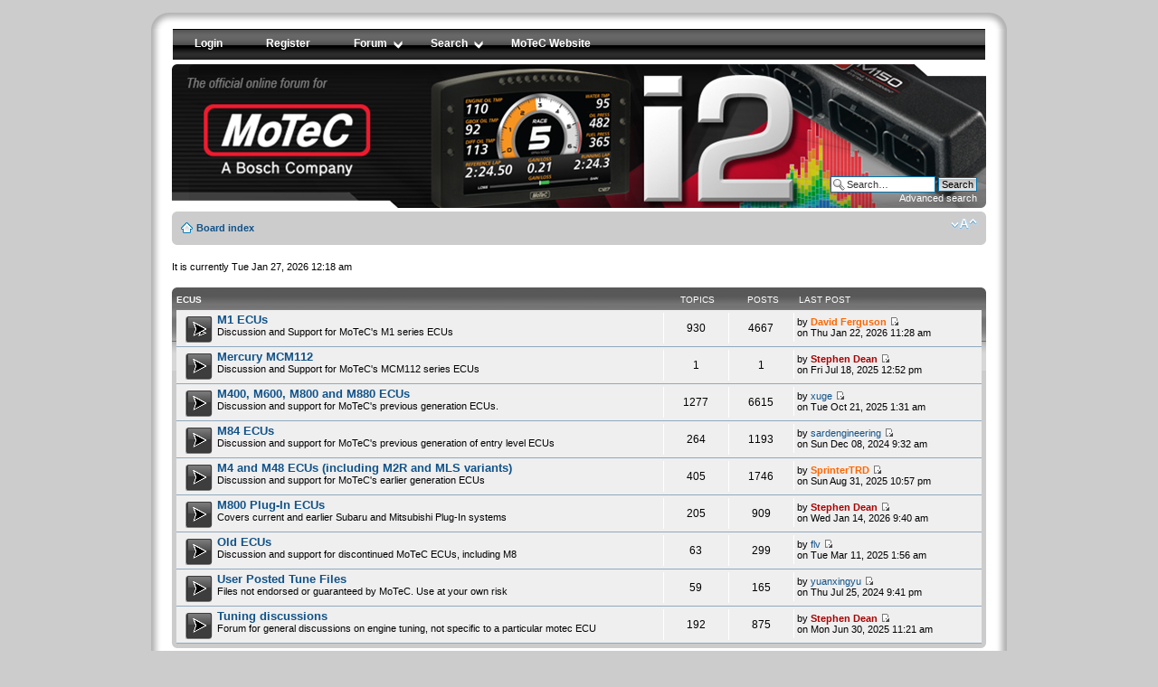

--- FILE ---
content_type: text/html; charset=UTF-8
request_url: https://forum.motec.com.au/?mode=group&g=8&sid=34ed76883c0a18722ce346d2e9f58b4a
body_size: 62707
content:
<!DOCTYPE html PUBLIC "-//W3C//DTD XHTML 1.0 Strict//EN" "http://www.w3.org/TR/xhtml1/DTD/xhtml1-strict.dtd">
<html xmlns="http://www.w3.org/1999/xhtml" dir="ltr" lang="en-gb" xml:lang="en-gb">
<head>

<meta http-equiv="content-type" content="text/html; charset=UTF-8" />
<meta http-equiv="content-style-type" content="text/css" />
<meta http-equiv="content-language" content="en-gb" />
<meta http-equiv="imagetoolbar" content="no" />
<meta name="resource-type" content="document" />
<meta name="distribution" content="global" />
<meta name="copyright" content="2000, 2002, 2005, 2007 phpBB Group" />
<meta name="keywords" content="" />
<meta name="description" content="" />

<title>MoTeC Global Forum &bull; Index page</title>

<!--
	phpBB style name: prosilver
	Based on style:   prosilver (this is the default phpBB3 style)
	Original author:  Tom Beddard ( http://www.subBlue.com/ )
	Modified by:   Ika - ShadowFlames Development     
	
	NOTE: This page was generated by phpBB, the free open-source bulletin board package.
	      The phpBB Group is not responsible for the content of this page and forum. For more information
	      about phpBB please visit http://www.phpbb.com
-->

<script type="text/javascript">
// <![CDATA[
	var jump_page = 'Enter the page number you wish to go to:';
	var on_page = '';
	var per_page = '';
	var base_url = '';
	var style_cookie = 'phpBBstyle';
	var onload_functions = new Array();
	var onunload_functions = new Array();

	

	/**
	* Find a member
	*/
	function find_username(url)
	{
		popup(url, 760, 570, '_usersearch');
		return false;
	}

	/**
	* New function for handling multiple calls to window.onload and window.unload by pentapenguin
	*/
	window.onload = function()
	{
		for (var i = 0; i < onload_functions.length; i++)
		{
			eval(onload_functions[i]);
		}
	}

	window.onunload = function()
	{
		for (var i = 0; i < onunload_functions.length; i++)
		{
			eval(onunload_functions[i]);
		}
	}

// ]]>
</script>
<script type="text/javascript" src="./styles/SF_Glacier_Lite/template/styleswitcher.js"></script>
<script type="text/javascript" src="./styles/SF_Glacier_Lite/template/forum_fn.js"></script>

<!--[if lt IE 7.]>
<script defer="defer" type="text/javascript" src="./styles/SF_Glacier_Lite/template/pngfix.js"></script>
<![endif]-->

<link href="./styles/SF_Glacier_Lite/theme/print.css" rel="stylesheet" type="text/css" media="print" title="printonly" />
<link href="./style.php?id=2&amp;lang=en&amp;sid=8b3d0b69c832d7f503eb28127e307d5f" rel="stylesheet" type="text/css" media="screen, projection" />

<link href="./styles/SF_Glacier_Lite/theme/normal.css" rel="stylesheet" type="text/css" title="A" />
<link href="./styles/SF_Glacier_Lite/theme/medium.css" rel="alternate stylesheet" type="text/css" title="A+" />
<link href="./styles/SF_Glacier_Lite/theme/large.css" rel="alternate stylesheet" type="text/css" title="A++" />



</head>

<body id="phpbb" class="section-index ltr">
    <div class="outside">
       <div class="top-left"></div><div class="top-center"></div><div class="top-right"></div>
          <div class="inside">
             <div class="notopgap"></div>
<div id="wrap">
	<a id="top" name="top" accesskey="t"></a>

    <div id="header_nav">
        <span class="preload1"></span>
        <span class="preload2"></span>
        
            <ul id="nav">
                
                <li class="top"><a href="./ucp.php?mode=login&amp;sid=8b3d0b69c832d7f503eb28127e307d5f" class="top_link"><span>Login</span></a></li>
                
                        <li class="top"><a href="./ucp.php?mode=register&amp;sid=8b3d0b69c832d7f503eb28127e307d5f" class="top_link"><span>Register</span></a></li>
                        
                <li class="top"><a href="./index.php?sid=8b3d0b69c832d7f503eb28127e307d5f" id="forumlinks" class="top_link"><span class="down">Forum</span><!--[if gte IE 7]><!--></a><!--<![endif]-->
                    <!--[if lte IE 6]><table><tr><td><![endif]--><ul class="sub">
                        <li><a href="./faq.php?sid=8b3d0b69c832d7f503eb28127e307d5f">FAQ</a></li>
                        
                    </ul><!--[if lte IE 6]></td></tr></table></a><![endif]-->
                </li>
                
                <li class="top"><a href="./search.php?sid=8b3d0b69c832d7f503eb28127e307d5f" id="forumsearch" class="top_link"><span class="down">Search</span><!--[if gte IE 7]><!--></a><!--<![endif]-->
                    <!--[if lte IE 6]><table><tr><td><![endif]--><ul class="sub">
                        <li><a href="./search.php?search_id=unanswered&amp;sid=8b3d0b69c832d7f503eb28127e307d5f">View unanswered posts</a></li>
                        <li><a href="./search.php?search_id=active_topics&amp;sid=8b3d0b69c832d7f503eb28127e307d5f">View active topics</a></li>
                        
                        <li><a href="./search.php?sid=8b3d0b69c832d7f503eb28127e307d5f">Advanced Search</a></li>
                    </ul><!--[if lte IE 6]></td></tr></table></a><![endif]-->
                </li>
                
                <li class="top"><a href="http://www.motec.com.au/" class="top_link"><span>MoTeC Website</span></a></li>
															
                </li>
                
            </ul>
            
        </div>
        
        <div id="page-header">
		<div class="headerbar">
			<div class="inner"><span class="corners-top"><span></span></span>
			<a href="./index.php?sid=8b3d0b69c832d7f503eb28127e307d5f" title="Board index" id="logo"><img src="./styles/SF_Glacier_Lite/imageset/glacier_logo.png" width="535" height="100" alt="" title="" /></a>
				<br />
			<div id="site-description">
				
		
	
				<p style="display: none;"><a href="#start_here">Skip to content</a></p>
			</div>
    
		
			<div id="search-box">
				<form action="./search.php?sid=8b3d0b69c832d7f503eb28127e307d5f" method="post" id="search">
				<fieldset>
					<input name="keywords" id="keywords" type="text" maxlength="128" title="Search for keywords" class="inputbox search" value="Search…" onclick="if(this.value=='Search…')this.value='';" onblur="if(this.value=='')this.value='Search…';" /> 
					<input class="button2" value="Search" type="submit" /><br />
					<a href="./search.php?sid=8b3d0b69c832d7f503eb28127e307d5f" title="View the advanced search options">Advanced search</a> <input type="hidden" name="sid" value="8b3d0b69c832d7f503eb28127e307d5f" />

				</fieldset>
				</form>
			</div>
		
		
				<span class="corners-bottom"><span></span></span></div>
		</div>

		<div class="navbar">
			<div class="inner"><span class="corners-top"><span></span></span>

			<ul class="linklist navlinks">
				<li class="icon-home"><a href="./index.php?sid=8b3d0b69c832d7f503eb28127e307d5f" accesskey="h">Board index</a> </li>

				<li class="rightside"><a href="#" onclick="fontsizeup(); return false;" onkeypress="fontsizeup(); return false;" class="fontsize" title="Change font size">Change font size</a></li>

				
			</ul>

			<span class="corners-bottom"><span></span></span></div>
		</div>

	</div>

	<a name="start_here"></a>
	<div id="page-body">
		
		 

<p class="right"></p>
<p>It is currently Tue Jan 27, 2026 12:18 am</p>


		<div class="forabg">
			<div class="inner"><span class="corners-top"><span></span></span>
			<ul class="topiclist">
				<li class="header">
					<dl class="icon">
						<dt><a href="./viewforum.php?f=3&amp;sid=8b3d0b69c832d7f503eb28127e307d5f">ECUs</a></dt>
						<dd class="topics">Topics</dd>
						<dd class="posts">Posts</dd>
						<dd class="lastpost"><span>Last post</span></dd>
					</dl>
				</li>
			</ul>
			<ul class="topiclist forums">
	
		<li class="row">
			<dl class="icon" style="background-image: url(./styles/SF_Glacier_Lite/imageset/forum_read_subforum.png); background-repeat: no-repeat;">
				<dt title="No unread posts" onclick="window.location.href='./viewforum.php?f=53&amp;sid=8b3d0b69c832d7f503eb28127e307d5f'">
					
					<a href="./viewforum.php?f=53&amp;sid=8b3d0b69c832d7f503eb28127e307d5f" class="forumtitle">M1 ECUs</a><br />
					Discussion and Support for MoTeC's M1 series ECUs
					
				</dt>
				
					<dd class="topics">930 <dfn>Topics</dfn></dd>
					<dd class="posts">4667 <dfn>Posts</dfn></dd>
					<dd class="lastpost"><span>
						<dfn>Last post</dfn> by <a href="./memberlist.php?mode=viewprofile&amp;u=445&amp;sid=8b3d0b69c832d7f503eb28127e307d5f" style="color: #FF6600;" class="username-coloured">David Ferguson</a>
						<a href="./viewtopic.php?f=53&amp;p=27058&amp;sid=8b3d0b69c832d7f503eb28127e307d5f#p27058"><img src="./styles/SF_Glacier_Lite/imageset/icon_topic_latest.gif" width="11" height="9" alt="View the latest post" title="View the latest post" /></a> <br />on Thu Jan 22, 2026 11:28 am</span>
					</dd>
				
			</dl>
		</li>
	
		<li class="row">
			<dl class="icon" style="background-image: url(./styles/SF_Glacier_Lite/imageset/forum_read.png); background-repeat: no-repeat;">
				<dt title="No unread posts" onclick="window.location.href='./viewforum.php?f=75&amp;sid=8b3d0b69c832d7f503eb28127e307d5f'">
					
					<a href="./viewforum.php?f=75&amp;sid=8b3d0b69c832d7f503eb28127e307d5f" class="forumtitle">Mercury MCM112</a><br />
					Discussion and Support for MoTeC's MCM112 series ECUs
					
				</dt>
				
					<dd class="topics">1 <dfn>Topics</dfn></dd>
					<dd class="posts">1 <dfn>Posts</dfn></dd>
					<dd class="lastpost"><span>
						<dfn>Last post</dfn> by <a href="./memberlist.php?mode=viewprofile&amp;u=3424&amp;sid=8b3d0b69c832d7f503eb28127e307d5f" style="color: #AA0000;" class="username-coloured">Stephen Dean</a>
						<a href="./viewtopic.php?f=75&amp;p=26915&amp;sid=8b3d0b69c832d7f503eb28127e307d5f#p26915"><img src="./styles/SF_Glacier_Lite/imageset/icon_topic_latest.gif" width="11" height="9" alt="View the latest post" title="View the latest post" /></a> <br />on Fri Jul 18, 2025 12:52 pm</span>
					</dd>
				
			</dl>
		</li>
	
		<li class="row">
			<dl class="icon" style="background-image: url(./styles/SF_Glacier_Lite/imageset/forum_read.png); background-repeat: no-repeat;">
				<dt title="No unread posts" onclick="window.location.href='./viewforum.php?f=11&amp;sid=8b3d0b69c832d7f503eb28127e307d5f'">
					
					<a href="./viewforum.php?f=11&amp;sid=8b3d0b69c832d7f503eb28127e307d5f" class="forumtitle">M400, M600, M800 and M880 ECUs</a><br />
					Discussion and support for MoTeC's previous generation ECUs.
					
				</dt>
				
					<dd class="topics">1277 <dfn>Topics</dfn></dd>
					<dd class="posts">6615 <dfn>Posts</dfn></dd>
					<dd class="lastpost"><span>
						<dfn>Last post</dfn> by <a href="./memberlist.php?mode=viewprofile&amp;u=7446&amp;sid=8b3d0b69c832d7f503eb28127e307d5f">xuge</a>
						<a href="./viewtopic.php?f=11&amp;p=27028&amp;sid=8b3d0b69c832d7f503eb28127e307d5f#p27028"><img src="./styles/SF_Glacier_Lite/imageset/icon_topic_latest.gif" width="11" height="9" alt="View the latest post" title="View the latest post" /></a> <br />on Tue Oct 21, 2025 1:31 am</span>
					</dd>
				
			</dl>
		</li>
	
		<li class="row">
			<dl class="icon" style="background-image: url(./styles/SF_Glacier_Lite/imageset/forum_read.png); background-repeat: no-repeat;">
				<dt title="No unread posts" onclick="window.location.href='./viewforum.php?f=47&amp;sid=8b3d0b69c832d7f503eb28127e307d5f'">
					
					<a href="./viewforum.php?f=47&amp;sid=8b3d0b69c832d7f503eb28127e307d5f" class="forumtitle">M84 ECUs</a><br />
					Discussion and support for MoTeC's previous generation of entry level ECUs
					
				</dt>
				
					<dd class="topics">264 <dfn>Topics</dfn></dd>
					<dd class="posts">1193 <dfn>Posts</dfn></dd>
					<dd class="lastpost"><span>
						<dfn>Last post</dfn> by <a href="./memberlist.php?mode=viewprofile&amp;u=2525&amp;sid=8b3d0b69c832d7f503eb28127e307d5f">sardengineering</a>
						<a href="./viewtopic.php?f=47&amp;p=26454&amp;sid=8b3d0b69c832d7f503eb28127e307d5f#p26454"><img src="./styles/SF_Glacier_Lite/imageset/icon_topic_latest.gif" width="11" height="9" alt="View the latest post" title="View the latest post" /></a> <br />on Sun Dec 08, 2024 9:32 am</span>
					</dd>
				
			</dl>
		</li>
	
		<li class="row">
			<dl class="icon" style="background-image: url(./styles/SF_Glacier_Lite/imageset/forum_read.png); background-repeat: no-repeat;">
				<dt title="No unread posts" onclick="window.location.href='./viewforum.php?f=10&amp;sid=8b3d0b69c832d7f503eb28127e307d5f'">
					
					<a href="./viewforum.php?f=10&amp;sid=8b3d0b69c832d7f503eb28127e307d5f" class="forumtitle">M4 and M48 ECUs (including M2R and MLS variants)</a><br />
					Discussion and support for MoTeC's earlier generation ECUs
					
				</dt>
				
					<dd class="topics">405 <dfn>Topics</dfn></dd>
					<dd class="posts">1746 <dfn>Posts</dfn></dd>
					<dd class="lastpost"><span>
						<dfn>Last post</dfn> by <a href="./memberlist.php?mode=viewprofile&amp;u=171&amp;sid=8b3d0b69c832d7f503eb28127e307d5f" style="color: #FF6600;" class="username-coloured">SprinterTRD</a>
						<a href="./viewtopic.php?f=10&amp;p=27006&amp;sid=8b3d0b69c832d7f503eb28127e307d5f#p27006"><img src="./styles/SF_Glacier_Lite/imageset/icon_topic_latest.gif" width="11" height="9" alt="View the latest post" title="View the latest post" /></a> <br />on Sun Aug 31, 2025 10:57 pm</span>
					</dd>
				
			</dl>
		</li>
	
		<li class="row">
			<dl class="icon" style="background-image: url(./styles/SF_Glacier_Lite/imageset/forum_read.png); background-repeat: no-repeat;">
				<dt title="No unread posts" onclick="window.location.href='./viewforum.php?f=22&amp;sid=8b3d0b69c832d7f503eb28127e307d5f'">
					
					<a href="./viewforum.php?f=22&amp;sid=8b3d0b69c832d7f503eb28127e307d5f" class="forumtitle">M800 Plug-In ECUs</a><br />
					Covers current and earlier Subaru and Mitsubishi Plug-In systems
					
				</dt>
				
					<dd class="topics">205 <dfn>Topics</dfn></dd>
					<dd class="posts">909 <dfn>Posts</dfn></dd>
					<dd class="lastpost"><span>
						<dfn>Last post</dfn> by <a href="./memberlist.php?mode=viewprofile&amp;u=3424&amp;sid=8b3d0b69c832d7f503eb28127e307d5f" style="color: #AA0000;" class="username-coloured">Stephen Dean</a>
						<a href="./viewtopic.php?f=22&amp;p=27053&amp;sid=8b3d0b69c832d7f503eb28127e307d5f#p27053"><img src="./styles/SF_Glacier_Lite/imageset/icon_topic_latest.gif" width="11" height="9" alt="View the latest post" title="View the latest post" /></a> <br />on Wed Jan 14, 2026 9:40 am</span>
					</dd>
				
			</dl>
		</li>
	
		<li class="row">
			<dl class="icon" style="background-image: url(./styles/SF_Glacier_Lite/imageset/forum_read.png); background-repeat: no-repeat;">
				<dt title="No unread posts" onclick="window.location.href='./viewforum.php?f=6&amp;sid=8b3d0b69c832d7f503eb28127e307d5f'">
					
					<a href="./viewforum.php?f=6&amp;sid=8b3d0b69c832d7f503eb28127e307d5f" class="forumtitle">Old ECUs</a><br />
					Discussion and support for discontinued MoTeC ECUs, including M8
					
				</dt>
				
					<dd class="topics">63 <dfn>Topics</dfn></dd>
					<dd class="posts">299 <dfn>Posts</dfn></dd>
					<dd class="lastpost"><span>
						<dfn>Last post</dfn> by <a href="./memberlist.php?mode=viewprofile&amp;u=7598&amp;sid=8b3d0b69c832d7f503eb28127e307d5f">flv</a>
						<a href="./viewtopic.php?f=6&amp;p=26649&amp;sid=8b3d0b69c832d7f503eb28127e307d5f#p26649"><img src="./styles/SF_Glacier_Lite/imageset/icon_topic_latest.gif" width="11" height="9" alt="View the latest post" title="View the latest post" /></a> <br />on Tue Mar 11, 2025 1:56 am</span>
					</dd>
				
			</dl>
		</li>
	
		<li class="row">
			<dl class="icon" style="background-image: url(./styles/SF_Glacier_Lite/imageset/forum_read.png); background-repeat: no-repeat;">
				<dt title="No unread posts" onclick="window.location.href='./viewforum.php?f=30&amp;sid=8b3d0b69c832d7f503eb28127e307d5f'">
					
					<a href="./viewforum.php?f=30&amp;sid=8b3d0b69c832d7f503eb28127e307d5f" class="forumtitle">User Posted Tune Files</a><br />
					Files not endorsed or guaranteed by MoTeC. Use at your own risk
					
				</dt>
				
					<dd class="topics">59 <dfn>Topics</dfn></dd>
					<dd class="posts">165 <dfn>Posts</dfn></dd>
					<dd class="lastpost"><span>
						<dfn>Last post</dfn> by <a href="./memberlist.php?mode=viewprofile&amp;u=7276&amp;sid=8b3d0b69c832d7f503eb28127e307d5f">yuanxingyu</a>
						<a href="./viewtopic.php?f=30&amp;p=26059&amp;sid=8b3d0b69c832d7f503eb28127e307d5f#p26059"><img src="./styles/SF_Glacier_Lite/imageset/icon_topic_latest.gif" width="11" height="9" alt="View the latest post" title="View the latest post" /></a> <br />on Thu Jul 25, 2024 9:41 pm</span>
					</dd>
				
			</dl>
		</li>
	
		<li class="row">
			<dl class="icon" style="background-image: url(./styles/SF_Glacier_Lite/imageset/forum_read.png); background-repeat: no-repeat;">
				<dt title="No unread posts" onclick="window.location.href='./viewforum.php?f=39&amp;sid=8b3d0b69c832d7f503eb28127e307d5f'">
					
					<a href="./viewforum.php?f=39&amp;sid=8b3d0b69c832d7f503eb28127e307d5f" class="forumtitle">Tuning discussions</a><br />
					Forum for general discussions on engine tuning, not specific to a particular motec ECU
					
				</dt>
				
					<dd class="topics">192 <dfn>Topics</dfn></dd>
					<dd class="posts">875 <dfn>Posts</dfn></dd>
					<dd class="lastpost"><span>
						<dfn>Last post</dfn> by <a href="./memberlist.php?mode=viewprofile&amp;u=3424&amp;sid=8b3d0b69c832d7f503eb28127e307d5f" style="color: #AA0000;" class="username-coloured">Stephen Dean</a>
						<a href="./viewtopic.php?f=39&amp;p=26891&amp;sid=8b3d0b69c832d7f503eb28127e307d5f#p26891"><img src="./styles/SF_Glacier_Lite/imageset/icon_topic_latest.gif" width="11" height="9" alt="View the latest post" title="View the latest post" /></a> <br />on Mon Jun 30, 2025 11:21 am</span>
					</dd>
				
			</dl>
		</li>
	
			</ul>

			<span class="corners-bottom"><span></span></span></div>
		</div>
	
		<div class="forabg">
			<div class="inner"><span class="corners-top"><span></span></span>
			<ul class="topiclist">
				<li class="header">
					<dl class="icon">
						<dt><a href="./viewforum.php?f=12&amp;sid=8b3d0b69c832d7f503eb28127e307d5f">Displays and Data loggers</a></dt>
						<dd class="topics">Topics</dd>
						<dd class="posts">Posts</dd>
						<dd class="lastpost"><span>Last post</span></dd>
					</dl>
				</li>
			</ul>
			<ul class="topiclist forums">
	
		<li class="row">
			<dl class="icon" style="background-image: url(./styles/SF_Glacier_Lite/imageset/forum_read.png); background-repeat: no-repeat;">
				<dt title="No unread posts" onclick="window.location.href='./viewforum.php?f=70&amp;sid=8b3d0b69c832d7f503eb28127e307d5f'">
					
					<a href="./viewforum.php?f=70&amp;sid=8b3d0b69c832d7f503eb28127e307d5f" class="forumtitle">Colour displays</a><br />
					D153, D175, C125, C127, C185 and C187 forum
					
				</dt>
				
					<dd class="topics">323 <dfn>Topics</dfn></dd>
					<dd class="posts">1609 <dfn>Posts</dfn></dd>
					<dd class="lastpost"><span>
						<dfn>Last post</dfn> by <a href="./memberlist.php?mode=viewprofile&amp;u=445&amp;sid=8b3d0b69c832d7f503eb28127e307d5f" style="color: #FF6600;" class="username-coloured">David Ferguson</a>
						<a href="./viewtopic.php?f=70&amp;p=26995&amp;sid=8b3d0b69c832d7f503eb28127e307d5f#p26995"><img src="./styles/SF_Glacier_Lite/imageset/icon_topic_latest.gif" width="11" height="9" alt="View the latest post" title="View the latest post" /></a> <br />on Wed Aug 27, 2025 3:08 am</span>
					</dd>
				
			</dl>
		</li>
	
		<li class="row">
			<dl class="icon" style="background-image: url(./styles/SF_Glacier_Lite/imageset/forum_read.png); background-repeat: no-repeat;">
				<dt title="No unread posts" onclick="window.location.href='./viewforum.php?f=71&amp;sid=8b3d0b69c832d7f503eb28127e307d5f'">
					
					<a href="./viewforum.php?f=71&amp;sid=8b3d0b69c832d7f503eb28127e307d5f" class="forumtitle">Display Creator</a><br />
					Discussion on the use of Display creator software for MoTeC Colour displays
					
				</dt>
				
					<dd class="topics">108 <dfn>Topics</dfn></dd>
					<dd class="posts">495 <dfn>Posts</dfn></dd>
					<dd class="lastpost"><span>
						<dfn>Last post</dfn> by <a href="./memberlist.php?mode=viewprofile&amp;u=6358&amp;sid=8b3d0b69c832d7f503eb28127e307d5f" style="color: #9933CC;" class="username-coloured">SOReilly</a>
						<a href="./viewtopic.php?f=71&amp;p=26966&amp;sid=8b3d0b69c832d7f503eb28127e307d5f#p26966"><img src="./styles/SF_Glacier_Lite/imageset/icon_topic_latest.gif" width="11" height="9" alt="View the latest post" title="View the latest post" /></a> <br />on Mon Aug 11, 2025 2:46 pm</span>
					</dd>
				
			</dl>
		</li>
	
		<li class="row">
			<dl class="icon" style="background-image: url(./styles/SF_Glacier_Lite/imageset/forum_read.png); background-repeat: no-repeat;">
				<dt title="No unread posts" onclick="window.location.href='./viewforum.php?f=15&amp;sid=8b3d0b69c832d7f503eb28127e307d5f'">
					
					<a href="./viewforum.php?f=15&amp;sid=8b3d0b69c832d7f503eb28127e307d5f" class="forumtitle">ACL and VIM</a><br />
					Advanced Central Logging System including Versatile Input Modules
					
				</dt>
				
					<dd class="topics">29 <dfn>Topics</dfn></dd>
					<dd class="posts">84 <dfn>Posts</dfn></dd>
					<dd class="lastpost"><span>
						<dfn>Last post</dfn> by <a href="./memberlist.php?mode=viewprofile&amp;u=3556&amp;sid=8b3d0b69c832d7f503eb28127e307d5f" style="color: #00AA00;" class="username-coloured">adrian</a>
						<a href="./viewtopic.php?f=15&amp;p=17914&amp;sid=8b3d0b69c832d7f503eb28127e307d5f#p17914"><img src="./styles/SF_Glacier_Lite/imageset/icon_topic_latest.gif" width="11" height="9" alt="View the latest post" title="View the latest post" /></a> <br />on Tue May 15, 2018 9:58 am</span>
					</dd>
				
			</dl>
		</li>
	
		<li class="row">
			<dl class="icon" style="background-image: url(./styles/SF_Glacier_Lite/imageset/forum_read.png); background-repeat: no-repeat;">
				<dt title="No unread posts" onclick="window.location.href='./viewforum.php?f=14&amp;sid=8b3d0b69c832d7f503eb28127e307d5f'">
					
					<a href="./viewforum.php?f=14&amp;sid=8b3d0b69c832d7f503eb28127e307d5f" class="forumtitle">ADL3, SDL3 and CDL3</a><br />
					Discussion and support for superseded Advanced Dash Loggers, Sport Dash Loggers and Club dash loggers
					
				</dt>
				
					<dd class="topics">270 <dfn>Topics</dfn></dd>
					<dd class="posts">1120 <dfn>Posts</dfn></dd>
					<dd class="lastpost"><span>
						<dfn>Last post</dfn> by <a href="./memberlist.php?mode=viewprofile&amp;u=1889&amp;sid=8b3d0b69c832d7f503eb28127e307d5f">dochka</a>
						<a href="./viewtopic.php?f=14&amp;p=27000&amp;sid=8b3d0b69c832d7f503eb28127e307d5f#p27000"><img src="./styles/SF_Glacier_Lite/imageset/icon_topic_latest.gif" width="11" height="9" alt="View the latest post" title="View the latest post" /></a> <br />on Wed Aug 27, 2025 9:59 am</span>
					</dd>
				
			</dl>
		</li>
	
		<li class="row">
			<dl class="icon" style="background-image: url(./styles/SF_Glacier_Lite/imageset/forum_read.png); background-repeat: no-repeat;">
				<dt title="No unread posts" onclick="window.location.href='./viewforum.php?f=13&amp;sid=8b3d0b69c832d7f503eb28127e307d5f'">
					
					<a href="./viewforum.php?f=13&amp;sid=8b3d0b69c832d7f503eb28127e307d5f" class="forumtitle">ADL, ADL2 and SDL</a><br />
					Discontinued earlier generation Dash Loggers
					
				</dt>
				
					<dd class="topics">144 <dfn>Topics</dfn></dd>
					<dd class="posts">661 <dfn>Posts</dfn></dd>
					<dd class="lastpost"><span>
						<dfn>Last post</dfn> by <a href="./memberlist.php?mode=viewprofile&amp;u=486&amp;sid=8b3d0b69c832d7f503eb28127e307d5f">insomnia</a>
						<a href="./viewtopic.php?f=13&amp;p=26499&amp;sid=8b3d0b69c832d7f503eb28127e307d5f#p26499"><img src="./styles/SF_Glacier_Lite/imageset/icon_topic_latest.gif" width="11" height="9" alt="View the latest post" title="View the latest post" /></a> <br />on Sat Dec 28, 2024 2:52 am</span>
					</dd>
				
			</dl>
		</li>
	
			</ul>

			<span class="corners-bottom"><span></span></span></div>
		</div>
	
		<div class="forabg">
			<div class="inner"><span class="corners-top"><span></span></span>
			<ul class="topiclist">
				<li class="header">
					<dl class="icon">
						<dt><a href="./viewforum.php?f=50&amp;sid=8b3d0b69c832d7f503eb28127e307d5f">Training</a></dt>
						<dd class="topics">Topics</dd>
						<dd class="posts">Posts</dd>
						<dd class="lastpost"><span>Last post</span></dd>
					</dl>
				</li>
			</ul>
			<ul class="topiclist forums">
	
		<li class="row">
			<dl class="icon" style="background-image: url(./styles/SF_Glacier_Lite/imageset/forum_read.png); background-repeat: no-repeat;">
				<dt title="No unread posts" onclick="window.location.href='./viewforum.php?f=51&amp;sid=8b3d0b69c832d7f503eb28127e307d5f'">
					
					<a href="./viewforum.php?f=51&amp;sid=8b3d0b69c832d7f503eb28127e307d5f" class="forumtitle">Available Webinars</a><br />
					Webinars that have been created and are available for viewing.
					
				</dt>
				
					<dd class="topics">9 <dfn>Topics</dfn></dd>
					<dd class="posts">18 <dfn>Posts</dfn></dd>
					<dd class="lastpost"><span>
						<dfn>Last post</dfn> by <a href="./memberlist.php?mode=viewprofile&amp;u=4725&amp;sid=8b3d0b69c832d7f503eb28127e307d5f">Victorgarage</a>
						<a href="./viewtopic.php?f=51&amp;p=21525&amp;sid=8b3d0b69c832d7f503eb28127e307d5f#p21525"><img src="./styles/SF_Glacier_Lite/imageset/icon_topic_latest.gif" width="11" height="9" alt="View the latest post" title="View the latest post" /></a> <br />on Sun Mar 21, 2021 3:19 am</span>
					</dd>
				
			</dl>
		</li>
	
		<li class="row">
			<dl class="icon" style="background-image: url(./styles/SF_Glacier_Lite/imageset/forum_read.png); background-repeat: no-repeat;">
				<dt title="No unread posts" onclick="window.location.href='./viewforum.php?f=52&amp;sid=8b3d0b69c832d7f503eb28127e307d5f'">
					
					<a href="./viewforum.php?f=52&amp;sid=8b3d0b69c832d7f503eb28127e307d5f" class="forumtitle">Webinar Requests</a><br />
					
					
				</dt>
				
					<dd class="topics">21 <dfn>Topics</dfn></dd>
					<dd class="posts">73 <dfn>Posts</dfn></dd>
					<dd class="lastpost"><span>
						<dfn>Last post</dfn> by <a href="./memberlist.php?mode=viewprofile&amp;u=4725&amp;sid=8b3d0b69c832d7f503eb28127e307d5f">Victorgarage</a>
						<a href="./viewtopic.php?f=52&amp;p=21526&amp;sid=8b3d0b69c832d7f503eb28127e307d5f#p21526"><img src="./styles/SF_Glacier_Lite/imageset/icon_topic_latest.gif" width="11" height="9" alt="View the latest post" title="View the latest post" /></a> <br />on Sun Mar 21, 2021 3:21 am</span>
					</dd>
				
			</dl>
		</li>
	
		<li class="row">
			<dl class="icon" style="background-image: url(./styles/SF_Glacier_Lite/imageset/forum_read.png); background-repeat: no-repeat;">
				<dt title="No unread posts" onclick="window.location.href='./viewforum.php?f=57&amp;sid=8b3d0b69c832d7f503eb28127e307d5f'">
					
					<a href="./viewforum.php?f=57&amp;sid=8b3d0b69c832d7f503eb28127e307d5f" class="forumtitle">Seminars</a><br />
					Seminar requests and information about available seminars
					
				</dt>
				
					<dd class="topics">4 <dfn>Topics</dfn></dd>
					<dd class="posts">9 <dfn>Posts</dfn></dd>
					<dd class="lastpost"><span>
						<dfn>Last post</dfn> by <a href="./memberlist.php?mode=viewprofile&amp;u=3146&amp;sid=8b3d0b69c832d7f503eb28127e307d5f">imi</a>
						<a href="./viewtopic.php?f=57&amp;p=11641&amp;sid=8b3d0b69c832d7f503eb28127e307d5f#p11641"><img src="./styles/SF_Glacier_Lite/imageset/icon_topic_latest.gif" width="11" height="9" alt="View the latest post" title="View the latest post" /></a> <br />on Thu Feb 13, 2014 6:55 am</span>
					</dd>
				
			</dl>
		</li>
	
			</ul>

			<span class="corners-bottom"><span></span></span></div>
		</div>
	
		<div class="forabg">
			<div class="inner"><span class="corners-top"><span></span></span>
			<ul class="topiclist">
				<li class="header">
					<dl class="icon">
						<dt><a href="./viewforum.php?f=54&amp;sid=8b3d0b69c832d7f503eb28127e307d5f">Communications</a></dt>
						<dd class="topics">Topics</dd>
						<dd class="posts">Posts</dd>
						<dd class="lastpost"><span>Last post</span></dd>
					</dl>
				</li>
			</ul>
			<ul class="topiclist forums">
	
		<li class="row">
			<dl class="icon" style="background-image: url(./styles/SF_Glacier_Lite/imageset/forum_read.png); background-repeat: no-repeat;">
				<dt title="No unread posts" onclick="window.location.href='./viewforum.php?f=55&amp;sid=8b3d0b69c832d7f503eb28127e307d5f'">
					
					<a href="./viewforum.php?f=55&amp;sid=8b3d0b69c832d7f503eb28127e307d5f" class="forumtitle">MoTeC PC Comms</a><br />
					Information on getting your PC to talk to your MoTeC product via RS232, CAN, USB or Ethernet.
					
				</dt>
				
					<dd class="topics">51 <dfn>Topics</dfn></dd>
					<dd class="posts">234 <dfn>Posts</dfn></dd>
					<dd class="lastpost"><span>
						<dfn>Last post</dfn> by <a href="./memberlist.php?mode=viewprofile&amp;u=3424&amp;sid=8b3d0b69c832d7f503eb28127e307d5f" style="color: #AA0000;" class="username-coloured">Stephen Dean</a>
						<a href="./viewtopic.php?f=55&amp;p=26108&amp;sid=8b3d0b69c832d7f503eb28127e307d5f#p26108"><img src="./styles/SF_Glacier_Lite/imageset/icon_topic_latest.gif" width="11" height="9" alt="View the latest post" title="View the latest post" /></a> <br />on Tue Aug 06, 2024 10:42 am</span>
					</dd>
				
			</dl>
		</li>
	
		<li class="row">
			<dl class="icon" style="background-image: url(./styles/SF_Glacier_Lite/imageset/forum_read.png); background-repeat: no-repeat;">
				<dt title="No unread posts" onclick="window.location.href='./viewforum.php?f=56&amp;sid=8b3d0b69c832d7f503eb28127e307d5f'">
					
					<a href="./viewforum.php?f=56&amp;sid=8b3d0b69c832d7f503eb28127e307d5f" class="forumtitle">ECU to Dash Comms</a><br />
					information about how to make an ECU (MoTeC or non MoTeC) work with a MoTeC dash or data logger
					
				</dt>
				
					<dd class="topics">60 <dfn>Topics</dfn></dd>
					<dd class="posts">298 <dfn>Posts</dfn></dd>
					<dd class="lastpost"><span>
						<dfn>Last post</dfn> by <a href="./memberlist.php?mode=viewprofile&amp;u=3424&amp;sid=8b3d0b69c832d7f503eb28127e307d5f" style="color: #AA0000;" class="username-coloured">Stephen Dean</a>
						<a href="./viewtopic.php?f=56&amp;p=27036&amp;sid=8b3d0b69c832d7f503eb28127e307d5f#p27036"><img src="./styles/SF_Glacier_Lite/imageset/icon_topic_latest.gif" width="11" height="9" alt="View the latest post" title="View the latest post" /></a> <br />on Tue Dec 09, 2025 11:03 am</span>
					</dd>
				
			</dl>
		</li>
	
			</ul>

			<span class="corners-bottom"><span></span></span></div>
		</div>
	
		<div class="forabg">
			<div class="inner"><span class="corners-top"><span></span></span>
			<ul class="topiclist">
				<li class="header">
					<dl class="icon">
						<dt><a href="./viewforum.php?f=25&amp;sid=8b3d0b69c832d7f503eb28127e307d5f">Software</a></dt>
						<dd class="topics">Topics</dd>
						<dd class="posts">Posts</dd>
						<dd class="lastpost"><span>Last post</span></dd>
					</dl>
				</li>
			</ul>
			<ul class="topiclist forums">
	
		<li class="row">
			<dl class="icon" style="background-image: url(./styles/SF_Glacier_Lite/imageset/forum_read.png); background-repeat: no-repeat;">
				<dt title="No unread posts" onclick="window.location.href='./viewforum.php?f=26&amp;sid=8b3d0b69c832d7f503eb28127e307d5f'">
					
					<a href="./viewforum.php?f=26&amp;sid=8b3d0b69c832d7f503eb28127e307d5f" class="forumtitle">i2 Data Analysis Software</a><br />
					Discussion and support for i2 Standard and i2 Pro applications
					
				</dt>
				
					<dd class="topics">317 <dfn>Topics</dfn></dd>
					<dd class="posts">1395 <dfn>Posts</dfn></dd>
					<dd class="lastpost"><span>
						<dfn>Last post</dfn> by <a href="./memberlist.php?mode=viewprofile&amp;u=7549&amp;sid=8b3d0b69c832d7f503eb28127e307d5f">Leonardo Paolini</a>
						<a href="./viewtopic.php?f=26&amp;p=26961&amp;sid=8b3d0b69c832d7f503eb28127e307d5f#p26961"><img src="./styles/SF_Glacier_Lite/imageset/icon_topic_latest.gif" width="11" height="9" alt="View the latest post" title="View the latest post" /></a> <br />on Fri Aug 08, 2025 3:19 am</span>
					</dd>
				
			</dl>
		</li>
	
		<li class="row">
			<dl class="icon" style="background-image: url(./styles/SF_Glacier_Lite/imageset/forum_read.png); background-repeat: no-repeat;">
				<dt title="No unread posts" onclick="window.location.href='./viewforum.php?f=27&amp;sid=8b3d0b69c832d7f503eb28127e307d5f'">
					
					<a href="./viewforum.php?f=27&amp;sid=8b3d0b69c832d7f503eb28127e307d5f" class="forumtitle">Other MoTeC Software</a><br />
					Discussion and support for the operating software of a range of MoTeC products
					
				</dt>
				
					<dd class="topics">50 <dfn>Topics</dfn></dd>
					<dd class="posts">160 <dfn>Posts</dfn></dd>
					<dd class="lastpost"><span>
						<dfn>Last post</dfn> by <a href="./memberlist.php?mode=viewprofile&amp;u=5599&amp;sid=8b3d0b69c832d7f503eb28127e307d5f" style="color: #9933CC;" class="username-coloured">NathanB</a>
						<a href="./viewtopic.php?f=27&amp;p=26733&amp;sid=8b3d0b69c832d7f503eb28127e307d5f#p26733"><img src="./styles/SF_Glacier_Lite/imageset/icon_topic_latest.gif" width="11" height="9" alt="View the latest post" title="View the latest post" /></a> <br />on Mon Apr 14, 2025 12:08 pm</span>
					</dd>
				
			</dl>
		</li>
	
		<li class="row">
			<dl class="icon" style="background-image: url(./styles/SF_Glacier_Lite/imageset/forum_read.png); background-repeat: no-repeat;">
				<dt title="No unread posts" onclick="window.location.href='./viewforum.php?f=68&amp;sid=8b3d0b69c832d7f503eb28127e307d5f'">
					
					<a href="./viewforum.php?f=68&amp;sid=8b3d0b69c832d7f503eb28127e307d5f" class="forumtitle">Gran Turismo 6</a><br />
					Support for use of i2 Pro with Gran Turismo 6
					
				</dt>
				
					<dd class="topics">3 <dfn>Topics</dfn></dd>
					<dd class="posts">13 <dfn>Posts</dfn></dd>
					<dd class="lastpost"><span>
						<dfn>Last post</dfn> by <a href="./memberlist.php?mode=viewprofile&amp;u=57&amp;sid=8b3d0b69c832d7f503eb28127e307d5f" style="color: #9933CC;" class="username-coloured">DarrenR</a>
						<a href="./viewtopic.php?f=68&amp;p=15820&amp;sid=8b3d0b69c832d7f503eb28127e307d5f#p15820"><img src="./styles/SF_Glacier_Lite/imageset/icon_topic_latest.gif" width="11" height="9" alt="View the latest post" title="View the latest post" /></a> <br />on Thu Jan 19, 2017 3:22 pm</span>
					</dd>
				
			</dl>
		</li>
	
			</ul>

			<span class="corners-bottom"><span></span></span></div>
		</div>
	
		<div class="forabg">
			<div class="inner"><span class="corners-top"><span></span></span>
			<ul class="topiclist">
				<li class="header">
					<dl class="icon">
						<dt><a href="./viewforum.php?f=16&amp;sid=8b3d0b69c832d7f503eb28127e307d5f">Other MoTeC products</a></dt>
						<dd class="topics">Topics</dd>
						<dd class="posts">Posts</dd>
						<dd class="lastpost"><span>Last post</span></dd>
					</dl>
				</li>
			</ul>
			<ul class="topiclist forums">
	
		<li class="row">
			<dl class="icon" style="background-image: url(./styles/SF_Glacier_Lite/imageset/forum_read.png); background-repeat: no-repeat;">
				<dt title="No unread posts" onclick="window.location.href='./viewforum.php?f=17&amp;sid=8b3d0b69c832d7f503eb28127e307d5f'">
					
					<a href="./viewforum.php?f=17&amp;sid=8b3d0b69c832d7f503eb28127e307d5f" class="forumtitle">PDM15 PDM16 PDM30 and PDM32</a><br />
					Discussion and support for MoTeC Power Distribution Modules
					
				</dt>
				
					<dd class="topics">218 <dfn>Topics</dfn></dd>
					<dd class="posts">1088 <dfn>Posts</dfn></dd>
					<dd class="lastpost"><span>
						<dfn>Last post</dfn> by <a href="./memberlist.php?mode=viewprofile&amp;u=3353&amp;sid=8b3d0b69c832d7f503eb28127e307d5f">greenamex2</a>
						<a href="./viewtopic.php?f=17&amp;p=27056&amp;sid=8b3d0b69c832d7f503eb28127e307d5f#p27056"><img src="./styles/SF_Glacier_Lite/imageset/icon_topic_latest.gif" width="11" height="9" alt="View the latest post" title="View the latest post" /></a> <br />on Thu Jan 15, 2026 6:00 am</span>
					</dd>
				
			</dl>
		</li>
	
		<li class="row">
			<dl class="icon" style="background-image: url(./styles/SF_Glacier_Lite/imageset/forum_read.png); background-repeat: no-repeat;">
				<dt title="No unread posts" onclick="window.location.href='./viewforum.php?f=72&amp;sid=8b3d0b69c832d7f503eb28127e307d5f'">
					
					<a href="./viewforum.php?f=72&amp;sid=8b3d0b69c832d7f503eb28127e307d5f" class="forumtitle">V2</a><br />
					Forum for discussions on the MoTeC V2 Camera system
					
				</dt>
				
					<dd class="topics">19 <dfn>Topics</dfn></dd>
					<dd class="posts">63 <dfn>Posts</dfn></dd>
					<dd class="lastpost"><span>
						<dfn>Last post</dfn> by <a href="./memberlist.php?mode=viewprofile&amp;u=1820&amp;sid=8b3d0b69c832d7f503eb28127e307d5f">CPMaverick</a>
						<a href="./viewtopic.php?f=72&amp;p=26900&amp;sid=8b3d0b69c832d7f503eb28127e307d5f#p26900"><img src="./styles/SF_Glacier_Lite/imageset/icon_topic_latest.gif" width="11" height="9" alt="View the latest post" title="View the latest post" /></a> <br />on Sat Jul 05, 2025 3:46 am</span>
					</dd>
				
			</dl>
		</li>
	
		<li class="row">
			<dl class="icon" style="background-image: url(./styles/SF_Glacier_Lite/imageset/forum_read.png); background-repeat: no-repeat;">
				<dt title="No unread posts" onclick="window.location.href='./viewforum.php?f=62&amp;sid=8b3d0b69c832d7f503eb28127e307d5f'">
					
					<a href="./viewforum.php?f=62&amp;sid=8b3d0b69c832d7f503eb28127e307d5f" class="forumtitle">HD-VCS</a><br />
					High Definition Video Capture System
					
				</dt>
				
					<dd class="topics">6 <dfn>Topics</dfn></dd>
					<dd class="posts">20 <dfn>Posts</dfn></dd>
					<dd class="lastpost"><span>
						<dfn>Last post</dfn> by <a href="./memberlist.php?mode=viewprofile&amp;u=3556&amp;sid=8b3d0b69c832d7f503eb28127e307d5f" style="color: #00AA00;" class="username-coloured">adrian</a>
						<a href="./viewtopic.php?f=62&amp;p=14486&amp;sid=8b3d0b69c832d7f503eb28127e307d5f#p14486"><img src="./styles/SF_Glacier_Lite/imageset/icon_topic_latest.gif" width="11" height="9" alt="View the latest post" title="View the latest post" /></a> <br />on Tue May 10, 2016 10:04 am</span>
					</dd>
				
			</dl>
		</li>
	
		<li class="row">
			<dl class="icon" style="background-image: url(./styles/SF_Glacier_Lite/imageset/forum_read.png); background-repeat: no-repeat;">
				<dt title="No unread posts" onclick="window.location.href='./viewforum.php?f=40&amp;sid=8b3d0b69c832d7f503eb28127e307d5f'">
					
					<a href="./viewforum.php?f=40&amp;sid=8b3d0b69c832d7f503eb28127e307d5f" class="forumtitle">VCS</a><br />
					Video Capture System
					
				</dt>
				
					<dd class="topics">16 <dfn>Topics</dfn></dd>
					<dd class="posts">79 <dfn>Posts</dfn></dd>
					<dd class="lastpost"><span>
						<dfn>Last post</dfn> by <a href="./memberlist.php?mode=viewprofile&amp;u=6358&amp;sid=8b3d0b69c832d7f503eb28127e307d5f" style="color: #9933CC;" class="username-coloured">SOReilly</a>
						<a href="./viewtopic.php?f=40&amp;p=27001&amp;sid=8b3d0b69c832d7f503eb28127e307d5f#p27001"><img src="./styles/SF_Glacier_Lite/imageset/icon_topic_latest.gif" width="11" height="9" alt="View the latest post" title="View the latest post" /></a> <br />on Wed Aug 27, 2025 10:12 am</span>
					</dd>
				
			</dl>
		</li>
	
		<li class="row">
			<dl class="icon" style="background-image: url(./styles/SF_Glacier_Lite/imageset/forum_read.png); background-repeat: no-repeat;">
				<dt title="No unread posts" onclick="window.location.href='./viewforum.php?f=18&amp;sid=8b3d0b69c832d7f503eb28127e307d5f'">
					
					<a href="./viewforum.php?f=18&amp;sid=8b3d0b69c832d7f503eb28127e307d5f" class="forumtitle">SLM</a><br />
					Discussion and support for MoTeC's Shift Light Module
					
				</dt>
				
					<dd class="topics">41 <dfn>Topics</dfn></dd>
					<dd class="posts">186 <dfn>Posts</dfn></dd>
					<dd class="lastpost"><span>
						<dfn>Last post</dfn> by <a href="./memberlist.php?mode=viewprofile&amp;u=7140&amp;sid=8b3d0b69c832d7f503eb28127e307d5f">Zman</a>
						<a href="./viewtopic.php?f=18&amp;p=25388&amp;sid=8b3d0b69c832d7f503eb28127e307d5f#p25388"><img src="./styles/SF_Glacier_Lite/imageset/icon_topic_latest.gif" width="11" height="9" alt="View the latest post" title="View the latest post" /></a> <br />on Thu Feb 08, 2024 7:06 pm</span>
					</dd>
				
			</dl>
		</li>
	
		<li class="row">
			<dl class="icon" style="background-image: url(./styles/SF_Glacier_Lite/imageset/forum_read.png); background-repeat: no-repeat;">
				<dt title="No unread posts" onclick="window.location.href='./viewforum.php?f=20&amp;sid=8b3d0b69c832d7f503eb28127e307d5f'">
					
					<a href="./viewforum.php?f=20&amp;sid=8b3d0b69c832d7f503eb28127e307d5f" class="forumtitle">PLM &amp; LTC</a><br />
					Discussion and support for the MoTeC PLM and LTC's
					
				</dt>
				
					<dd class="topics">40 <dfn>Topics</dfn></dd>
					<dd class="posts">128 <dfn>Posts</dfn></dd>
					<dd class="lastpost"><span>
						<dfn>Last post</dfn> by <a href="./memberlist.php?mode=viewprofile&amp;u=3424&amp;sid=8b3d0b69c832d7f503eb28127e307d5f" style="color: #AA0000;" class="username-coloured">Stephen Dean</a>
						<a href="./viewtopic.php?f=20&amp;p=26949&amp;sid=8b3d0b69c832d7f503eb28127e307d5f#p26949"><img src="./styles/SF_Glacier_Lite/imageset/icon_topic_latest.gif" width="11" height="9" alt="View the latest post" title="View the latest post" /></a> <br />on Mon Aug 04, 2025 9:55 am</span>
					</dd>
				
			</dl>
		</li>
	
		<li class="row">
			<dl class="icon" style="background-image: url(./styles/SF_Glacier_Lite/imageset/forum_read.png); background-repeat: no-repeat;">
				<dt title="No unread posts" onclick="window.location.href='./viewforum.php?f=37&amp;sid=8b3d0b69c832d7f503eb28127e307d5f'">
					
					<a href="./viewforum.php?f=37&amp;sid=8b3d0b69c832d7f503eb28127e307d5f" class="forumtitle">Knock Modules</a><br />
					SKM and OKM
					
				</dt>
				
					<dd class="topics">37 <dfn>Topics</dfn></dd>
					<dd class="posts">151 <dfn>Posts</dfn></dd>
					<dd class="lastpost"><span>
						<dfn>Last post</dfn> by <a href="./memberlist.php?mode=viewprofile&amp;u=522&amp;sid=8b3d0b69c832d7f503eb28127e307d5f">Sean</a>
						<a href="./viewtopic.php?f=37&amp;p=22495&amp;sid=8b3d0b69c832d7f503eb28127e307d5f#p22495"><img src="./styles/SF_Glacier_Lite/imageset/icon_topic_latest.gif" width="11" height="9" alt="View the latest post" title="View the latest post" /></a> <br />on Tue Dec 07, 2021 11:36 am</span>
					</dd>
				
			</dl>
		</li>
	
		<li class="row">
			<dl class="icon" style="background-image: url(./styles/SF_Glacier_Lite/imageset/forum_read.png); background-repeat: no-repeat;">
				<dt title="No unread posts" onclick="window.location.href='./viewforum.php?f=32&amp;sid=8b3d0b69c832d7f503eb28127e307d5f'">
					
					<a href="./viewforum.php?f=32&amp;sid=8b3d0b69c832d7f503eb28127e307d5f" class="forumtitle">MDC and SDC</a><br />
					Discussion and support for MoTeC's Mitsubishi and Subaru Diff Controllers
					
				</dt>
				
					<dd class="topics">46 <dfn>Topics</dfn></dd>
					<dd class="posts">135 <dfn>Posts</dfn></dd>
					<dd class="lastpost"><span>
						<dfn>Last post</dfn> by <a href="./memberlist.php?mode=viewprofile&amp;u=445&amp;sid=8b3d0b69c832d7f503eb28127e307d5f" style="color: #FF6600;" class="username-coloured">David Ferguson</a>
						<a href="./viewtopic.php?f=32&amp;p=27020&amp;sid=8b3d0b69c832d7f503eb28127e307d5f#p27020"><img src="./styles/SF_Glacier_Lite/imageset/icon_topic_latest.gif" width="11" height="9" alt="View the latest post" title="View the latest post" /></a> <br />on Wed Sep 10, 2025 12:28 pm</span>
					</dd>
				
			</dl>
		</li>
	
		<li class="row">
			<dl class="icon" style="background-image: url(./styles/SF_Glacier_Lite/imageset/forum_read.png); background-repeat: no-repeat;">
				<dt title="No unread posts" onclick="window.location.href='./viewforum.php?f=21&amp;sid=8b3d0b69c832d7f503eb28127e307d5f'">
					
					<a href="./viewforum.php?f=21&amp;sid=8b3d0b69c832d7f503eb28127e307d5f" class="forumtitle">Sensors, Valves and Wiring</a><br />
					MoTeC supplied sensors, valves or wiring discussion
					
				</dt>
				
					<dd class="topics">139 <dfn>Topics</dfn></dd>
					<dd class="posts">691 <dfn>Posts</dfn></dd>
					<dd class="lastpost"><span>
						<dfn>Last post</dfn> by <a href="./memberlist.php?mode=viewprofile&amp;u=445&amp;sid=8b3d0b69c832d7f503eb28127e307d5f" style="color: #FF6600;" class="username-coloured">David Ferguson</a>
						<a href="./viewtopic.php?f=21&amp;p=26837&amp;sid=8b3d0b69c832d7f503eb28127e307d5f#p26837"><img src="./styles/SF_Glacier_Lite/imageset/icon_topic_latest.gif" width="11" height="9" alt="View the latest post" title="View the latest post" /></a> <br />on Tue May 20, 2025 2:25 am</span>
					</dd>
				
			</dl>
		</li>
	
		<li class="row">
			<dl class="icon" style="background-image: url(./styles/SF_Glacier_Lite/imageset/forum_read.png); background-repeat: no-repeat;">
				<dt title="No unread posts" onclick="window.location.href='./viewforum.php?f=36&amp;sid=8b3d0b69c832d7f503eb28127e307d5f'">
					
					<a href="./viewforum.php?f=36&amp;sid=8b3d0b69c832d7f503eb28127e307d5f" class="forumtitle">GPS Information</a><br />
					Information about using GPS units with motec devices
					
				</dt>
				
					<dd class="topics">41 <dfn>Topics</dfn></dd>
					<dd class="posts">203 <dfn>Posts</dfn></dd>
					<dd class="lastpost"><span>
						<dfn>Last post</dfn> by <a href="./memberlist.php?mode=viewprofile&amp;u=6512&amp;sid=8b3d0b69c832d7f503eb28127e307d5f">DynoDom</a>
						<a href="./viewtopic.php?f=36&amp;p=25104&amp;sid=8b3d0b69c832d7f503eb28127e307d5f#p25104"><img src="./styles/SF_Glacier_Lite/imageset/icon_topic_latest.gif" width="11" height="9" alt="View the latest post" title="View the latest post" /></a> <br />on Mon Nov 27, 2023 5:31 pm</span>
					</dd>
				
			</dl>
		</li>
	
		<li class="row">
			<dl class="icon" style="background-image: url(./styles/SF_Glacier_Lite/imageset/forum_read.png); background-repeat: no-repeat;">
				<dt title="No unread posts" onclick="window.location.href='./viewforum.php?f=19&amp;sid=8b3d0b69c832d7f503eb28127e307d5f'">
					
					<a href="./viewforum.php?f=19&amp;sid=8b3d0b69c832d7f503eb28127e307d5f" class="forumtitle">Ignition systems</a><br />
					Includes MoTeC CDIs, Ignition Expanders
					
				</dt>
				
					<dd class="topics">68 <dfn>Topics</dfn></dd>
					<dd class="posts">202 <dfn>Posts</dfn></dd>
					<dd class="lastpost"><span>
						<dfn>Last post</dfn> by <a href="./memberlist.php?mode=viewprofile&amp;u=7409&amp;sid=8b3d0b69c832d7f503eb28127e307d5f">kotaro-jpn</a>
						<a href="./viewtopic.php?f=19&amp;p=26893&amp;sid=8b3d0b69c832d7f503eb28127e307d5f#p26893"><img src="./styles/SF_Glacier_Lite/imageset/icon_topic_latest.gif" width="11" height="9" alt="View the latest post" title="View the latest post" /></a> <br />on Tue Jul 01, 2025 5:56 am</span>
					</dd>
				
			</dl>
		</li>
	
		<li class="row">
			<dl class="icon" style="background-image: url(./styles/SF_Glacier_Lite/imageset/forum_read.png); background-repeat: no-repeat;">
				<dt title="No unread posts" onclick="window.location.href='./viewforum.php?f=23&amp;sid=8b3d0b69c832d7f503eb28127e307d5f'">
					
					<a href="./viewforum.php?f=23&amp;sid=8b3d0b69c832d7f503eb28127e307d5f" class="forumtitle">Accessories and other MoTeC products</a><br />
					Includes expansion units, sensors, valves, wiring, communication cables etc.
					
				</dt>
				
					<dd class="topics">76 <dfn>Topics</dfn></dd>
					<dd class="posts">311 <dfn>Posts</dfn></dd>
					<dd class="lastpost"><span>
						<dfn>Last post</dfn> by <a href="./memberlist.php?mode=viewprofile&amp;u=3424&amp;sid=8b3d0b69c832d7f503eb28127e307d5f" style="color: #AA0000;" class="username-coloured">Stephen Dean</a>
						<a href="./viewtopic.php?f=23&amp;p=27055&amp;sid=8b3d0b69c832d7f503eb28127e307d5f#p27055"><img src="./styles/SF_Glacier_Lite/imageset/icon_topic_latest.gif" width="11" height="9" alt="View the latest post" title="View the latest post" /></a> <br />on Wed Jan 14, 2026 10:09 am</span>
					</dd>
				
			</dl>
		</li>
	
		<li class="row">
			<dl class="icon" style="background-image: url(./styles/SF_Glacier_Lite/imageset/forum_read.png); background-repeat: no-repeat;">
				<dt title="No unread posts" onclick="window.location.href='./viewforum.php?f=38&amp;sid=8b3d0b69c832d7f503eb28127e307d5f'">
					
					<a href="./viewforum.php?f=38&amp;sid=8b3d0b69c832d7f503eb28127e307d5f" class="forumtitle">Jet Ski applications</a><br />
					Information about MoTeC jet ski installations
					
				</dt>
				
					<dd class="topics">20 <dfn>Topics</dfn></dd>
					<dd class="posts">52 <dfn>Posts</dfn></dd>
					<dd class="lastpost"><span>
						<dfn>Last post</dfn> by <a href="./memberlist.php?mode=viewprofile&amp;u=5040&amp;sid=8b3d0b69c832d7f503eb28127e307d5f">RumeshR</a>
						<a href="./viewtopic.php?f=38&amp;p=19338&amp;sid=8b3d0b69c832d7f503eb28127e307d5f#p19338"><img src="./styles/SF_Glacier_Lite/imageset/icon_topic_latest.gif" width="11" height="9" alt="View the latest post" title="View the latest post" /></a> <br />on Thu May 02, 2019 4:25 pm</span>
					</dd>
				
			</dl>
		</li>
	
			</ul>

			<span class="corners-bottom"><span></span></span></div>
		</div>
	
		<div class="forabg">
			<div class="inner"><span class="corners-top"><span></span></span>
			<ul class="topiclist">
				<li class="header">
					<dl class="icon">
						<dt><a href="./viewforum.php?f=44&amp;sid=8b3d0b69c832d7f503eb28127e307d5f">i2 for HSV EDI</a></dt>
						<dd class="topics">Topics</dd>
						<dd class="posts">Posts</dd>
						<dd class="lastpost"><span>Last post</span></dd>
					</dl>
				</li>
			</ul>
			<ul class="topiclist forums">
	
		<li class="row">
			<dl class="icon" style="background-image: url(./styles/SF_Glacier_Lite/imageset/forum_read.png); background-repeat: no-repeat;">
				<dt title="No unread posts" onclick="window.location.href='./viewforum.php?f=45&amp;sid=8b3d0b69c832d7f503eb28127e307d5f'">
					
					<a href="./viewforum.php?f=45&amp;sid=8b3d0b69c832d7f503eb28127e307d5f" class="forumtitle">How to use</a><br />
					Discussions on how to use the i2 for HSV EDI application
					
				</dt>
				
					<dd class="topics">1 <dfn>Topics</dfn></dd>
					<dd class="posts">13 <dfn>Posts</dfn></dd>
					<dd class="lastpost"><span>
						<dfn>Last post</dfn> by <a href="./memberlist.php?mode=viewprofile&amp;u=4432&amp;sid=8b3d0b69c832d7f503eb28127e307d5f">followthesapper</a>
						<a href="./viewtopic.php?f=45&amp;p=17004&amp;sid=8b3d0b69c832d7f503eb28127e307d5f#p17004"><img src="./styles/SF_Glacier_Lite/imageset/icon_topic_latest.gif" width="11" height="9" alt="View the latest post" title="View the latest post" /></a> <br />on Fri Sep 29, 2017 5:06 pm</span>
					</dd>
				
			</dl>
		</li>
	
		<li class="row">
			<dl class="icon" style="background-image: url(./styles/SF_Glacier_Lite/imageset/forum_read.png); background-repeat: no-repeat;">
				<dt title="No unread posts" onclick="window.location.href='./viewforum.php?f=46&amp;sid=8b3d0b69c832d7f503eb28127e307d5f'">
					
					<a href="./viewforum.php?f=46&amp;sid=8b3d0b69c832d7f503eb28127e307d5f" class="forumtitle">On Track Performance</a><br />
					Show everyone just how well you and your car have performed on the track.
					
				</dt>
				
					<dd class="topics">1 <dfn>Topics</dfn></dd>
					<dd class="posts">1 <dfn>Posts</dfn></dd>
					<dd class="lastpost"><span>
						<dfn>Last post</dfn> by <a href="./memberlist.php?mode=viewprofile&amp;u=53&amp;sid=8b3d0b69c832d7f503eb28127e307d5f">JamieA</a>
						<a href="./viewtopic.php?f=46&amp;p=6029&amp;sid=8b3d0b69c832d7f503eb28127e307d5f#p6029"><img src="./styles/SF_Glacier_Lite/imageset/icon_topic_latest.gif" width="11" height="9" alt="View the latest post" title="View the latest post" /></a> <br />on Thu Sep 16, 2010 9:11 am</span>
					</dd>
				
			</dl>
		</li>
	
			</ul>

			<span class="corners-bottom"><span></span></span></div>
		</div>
	
		<div class="forabg">
			<div class="inner"><span class="corners-top"><span></span></span>
			<ul class="topiclist">
				<li class="header">
					<dl class="icon">
						<dt><a href="./viewforum.php?f=41&amp;sid=8b3d0b69c832d7f503eb28127e307d5f">Customer Projects</a></dt>
						<dd class="topics">Topics</dd>
						<dd class="posts">Posts</dd>
						<dd class="lastpost"><span>Last post</span></dd>
					</dl>
				</li>
			</ul>
			<ul class="topiclist forums">
	
		<li class="row">
			<dl class="icon" style="background-image: url(./styles/SF_Glacier_Lite/imageset/forum_read.png); background-repeat: no-repeat;">
				<dt title="No unread posts" onclick="window.location.href='./viewforum.php?f=42&amp;sid=8b3d0b69c832d7f503eb28127e307d5f'">
					
					<a href="./viewforum.php?f=42&amp;sid=8b3d0b69c832d7f503eb28127e307d5f" class="forumtitle">Customer Projects</a><br />
					A place to show off your MoTeC Projects
					
				</dt>
				
					<dd class="topics">42 <dfn>Topics</dfn></dd>
					<dd class="posts">216 <dfn>Posts</dfn></dd>
					<dd class="lastpost"><span>
						<dfn>Last post</dfn> by <a href="./memberlist.php?mode=viewprofile&amp;u=3353&amp;sid=8b3d0b69c832d7f503eb28127e307d5f">greenamex2</a>
						<a href="./viewtopic.php?f=42&amp;p=24875&amp;sid=8b3d0b69c832d7f503eb28127e307d5f#p24875"><img src="./styles/SF_Glacier_Lite/imageset/icon_topic_latest.gif" width="11" height="9" alt="View the latest post" title="View the latest post" /></a> <br />on Tue Sep 26, 2023 2:45 am</span>
					</dd>
				
			</dl>
		</li>
	
		<li class="row">
			<dl class="icon" style="background-image: url(./styles/SF_Glacier_Lite/imageset/forum_read.png); background-repeat: no-repeat;">
				<dt title="No unread posts" onclick="window.location.href='./viewforum.php?f=48&amp;sid=8b3d0b69c832d7f503eb28127e307d5f'">
					
					<a href="./viewforum.php?f=48&amp;sid=8b3d0b69c832d7f503eb28127e307d5f" class="forumtitle">Formula SAE</a><br />
					Place to discuss Formula SAE projects
					
				</dt>
				
					<dd class="topics">12 <dfn>Topics</dfn></dd>
					<dd class="posts">43 <dfn>Posts</dfn></dd>
					<dd class="lastpost"><span>
						<dfn>Last post</dfn> by <a href="./memberlist.php?mode=viewprofile&amp;u=3556&amp;sid=8b3d0b69c832d7f503eb28127e307d5f" style="color: #00AA00;" class="username-coloured">adrian</a>
						<a href="./viewtopic.php?f=48&amp;p=25602&amp;sid=8b3d0b69c832d7f503eb28127e307d5f#p25602"><img src="./styles/SF_Glacier_Lite/imageset/icon_topic_latest.gif" width="11" height="9" alt="View the latest post" title="View the latest post" /></a> <br />on Wed Mar 27, 2024 8:51 am</span>
					</dd>
				
			</dl>
		</li>
	
			</ul>

			<span class="corners-bottom"><span></span></span></div>
		</div>
	
		<div class="forabg">
			<div class="inner"><span class="corners-top"><span></span></span>
			<ul class="topiclist">
				<li class="header">
					<dl class="icon">
						<dt><a href="./viewforum.php?f=24&amp;sid=8b3d0b69c832d7f503eb28127e307d5f">MoTeC Website Support</a></dt>
						<dd class="topics">Topics</dd>
						<dd class="posts">Posts</dd>
						<dd class="lastpost"><span>Last post</span></dd>
					</dl>
				</li>
			</ul>
			<ul class="topiclist forums">
	
		<li class="row">
			<dl class="icon" style="background-image: url(./styles/SF_Glacier_Lite/imageset/forum_read.png); background-repeat: no-repeat;">
				<dt title="No unread posts" onclick="window.location.href='./viewforum.php?f=28&amp;sid=8b3d0b69c832d7f503eb28127e307d5f'">
					
					<a href="./viewforum.php?f=28&amp;sid=8b3d0b69c832d7f503eb28127e307d5f" class="forumtitle">MoTeC Forum and Website Support</a><br />
					Support for all parts of the MoTeC Website and the MoTeC Forum
					
				</dt>
				
					<dd class="topics">38 <dfn>Topics</dfn></dd>
					<dd class="posts">120 <dfn>Posts</dfn></dd>
					<dd class="lastpost"><span>
						<dfn>Last post</dfn> by <a href="./memberlist.php?mode=viewprofile&amp;u=3424&amp;sid=8b3d0b69c832d7f503eb28127e307d5f" style="color: #AA0000;" class="username-coloured">Stephen Dean</a>
						<a href="./viewtopic.php?f=28&amp;p=27027&amp;sid=8b3d0b69c832d7f503eb28127e307d5f#p27027"><img src="./styles/SF_Glacier_Lite/imageset/icon_topic_latest.gif" width="11" height="9" alt="View the latest post" title="View the latest post" /></a> <br />on Thu Oct 09, 2025 9:22 am</span>
					</dd>
				
			</dl>
		</li>
	
			</ul>

			<span class="corners-bottom"><span></span></span></div>
		</div>
	
		<div class="forabg">
			<div class="inner"><span class="corners-top"><span></span></span>
			<ul class="topiclist">
				<li class="header">
					<dl class="icon">
						<dt><a href="./viewforum.php?f=34&amp;sid=8b3d0b69c832d7f503eb28127e307d5f">Job opportunities</a></dt>
						<dd class="topics">Topics</dd>
						<dd class="posts">Posts</dd>
						<dd class="lastpost"><span>Last post</span></dd>
					</dl>
				</li>
			</ul>
			<ul class="topiclist forums">
	
		<li class="row">
			<dl class="icon" style="background-image: url(./styles/SF_Glacier_Lite/imageset/forum_read.png); background-repeat: no-repeat;">
				<dt title="No unread posts" onclick="window.location.href='./viewforum.php?f=35&amp;sid=8b3d0b69c832d7f503eb28127e307d5f'">
					
					<a href="./viewforum.php?f=35&amp;sid=8b3d0b69c832d7f503eb28127e307d5f" class="forumtitle">Current job opportunities</a><br />
					A place to look for jobs within MoTeC
					
				</dt>
				
					<dd class="topics">1 <dfn>Topics</dfn></dd>
					<dd class="posts">1 <dfn>Posts</dfn></dd>
					<dd class="lastpost"><span>
						<dfn>Last post</dfn> by <a href="./memberlist.php?mode=viewprofile&amp;u=53&amp;sid=8b3d0b69c832d7f503eb28127e307d5f">JamieA</a>
						<a href="./viewtopic.php?f=35&amp;p=11265&amp;sid=8b3d0b69c832d7f503eb28127e307d5f#p11265"><img src="./styles/SF_Glacier_Lite/imageset/icon_topic_latest.gif" width="11" height="9" alt="View the latest post" title="View the latest post" /></a> <br />on Fri Oct 11, 2013 4:29 pm</span>
					</dd>
				
			</dl>
		</li>
	
			</ul>

			<span class="corners-bottom"><span></span></span></div>
		</div>
	
	<form method="post" action="./ucp.php?mode=login&amp;sid=8b3d0b69c832d7f503eb28127e307d5f" class="headerspace">
	<h3><a href="./ucp.php?mode=login&amp;sid=8b3d0b69c832d7f503eb28127e307d5f">Login</a>&nbsp; &bull; &nbsp;<a href="./ucp.php?mode=register&amp;sid=8b3d0b69c832d7f503eb28127e307d5f">Register</a></h3>
		<fieldset class="quick-login">
			<label for="username">Username:</label>&nbsp;<input type="text" name="username" id="username" size="10" class="inputbox" title="Username" />  
			<label for="password">Password:</label>&nbsp;<input type="password" name="password" id="password" size="10" class="inputbox" title="Password" />
			
				| <label for="autologin">Log me on automatically each visit <input type="checkbox" name="autologin" id="autologin" /></label>
			
			<input type="submit" name="login" value="Login" class="button2" />
		</fieldset>
	</form>
<h3>Who is online</h3>
	<p>In total there are <strong>426</strong> users online :: 2 registered, 0 hidden and 424 guests (based on users active over the past 5 minutes)<br />Most users ever online was <strong>2068</strong> on Mon Jan 26, 2026 10:10 pm<br /> <br />Registered users: <span style="color: #9E8DA7;" class="username-coloured">Bing [Bot]</span>, <span style="color: #9E8DA7;" class="username-coloured">Google [Bot]</span>
	<br /><em>Legend: <a style="color:#AA0000" href="./memberlist.php?mode=group&amp;g=5&amp;sid=8b3d0b69c832d7f503eb28127e307d5f">Administrators</a>, <a style="color:#00AA00" href="./memberlist.php?mode=group&amp;g=4&amp;sid=8b3d0b69c832d7f503eb28127e307d5f">Global moderators</a>, <a href="./memberlist.php?mode=group&amp;g=9&amp;sid=8b3d0b69c832d7f503eb28127e307d5f">M1 Developers</a>, <a style="color:#9933CC" href="./memberlist.php?mode=group&amp;g=8&amp;sid=8b3d0b69c832d7f503eb28127e307d5f">MoTeC Support</a>, <a style="color:#FF6600" href="./memberlist.php?mode=group&amp;g=11&amp;sid=8b3d0b69c832d7f503eb28127e307d5f">Pro Users</a></em></p>

	<h3>Statistics</h3>
	<p>Total posts <strong>26339</strong> &bull; Total topics <strong>5640</strong> &bull; Total members <strong>6695</strong> &bull; Our newest member <strong><a href="./memberlist.php?mode=viewprofile&amp;u=7849&amp;sid=8b3d0b69c832d7f503eb28127e307d5f">icampTA</a></strong></p>
</div>

<div id="page-footer">

	<div class="navbar">
		<div class="inner"><span class="corners-top"><span></span></span>

		<ul class="linklist">
			<li class="icon-home"><a href="./index.php?sid=8b3d0b69c832d7f503eb28127e307d5f" accesskey="h">Board index</a></li>
				
			<li class="rightside"><a href="./memberlist.php?mode=leaders&amp;sid=8b3d0b69c832d7f503eb28127e307d5f">The team</a> &bull; <a href="./ucp.php?mode=delete_cookies&amp;sid=8b3d0b69c832d7f503eb28127e307d5f">Delete all board cookies</a> &bull; All times are UTC + 10 hours [ <abbr title="Daylight Saving Time">DST</abbr> ]</li>
		</ul>

		<span class="corners-bottom"><span></span></span></div>
	</div>
	
<!--
	We request you retain the full copyright notice below including the link to www.phpbb.com.
	This not only gives respect to the large amount of time given freely by the developers
	but also helps build interest, traffic and use of phpBB3. If you (honestly) cannot retain
	the full copyright we ask you at least leave in place the "Powered by phpBB" line, with
	"phpBB" linked to www.phpbb.com. If you refuse to include even this then support on our
	forums may be affected.

	The phpBB Group : 2006
//-->

	<div class="copyright">Powered by <a href="http://www.phpbb.com/">phpBB</a> &copy; 2000, 2002, 2005, 2007 phpBB Group<br /><a href="http://www.phpbb.com/community/viewtopic.php?f=74&t=712485">Glacier Style</a> Designed by <a href="http://www.startrekguide.com/community/memberlist.php?mode=viewprofile&u=3502">Ika</a> &copy; 2007, 2008 <a href="http://www.shadowflames.us/development/">ShadowFlames Development</a><br />
		<br />
	</div>
</div>

</div>

<div>
	<a id="bottom" name="bottom" accesskey="z"></a>
	
</div>
    		<div class="nobottomgap"></div>
		</div>
	<div class="bottom-left"></div><div class="bottom-center"></div><div class="bottom-right"></div>
</div>


</body>
</html>